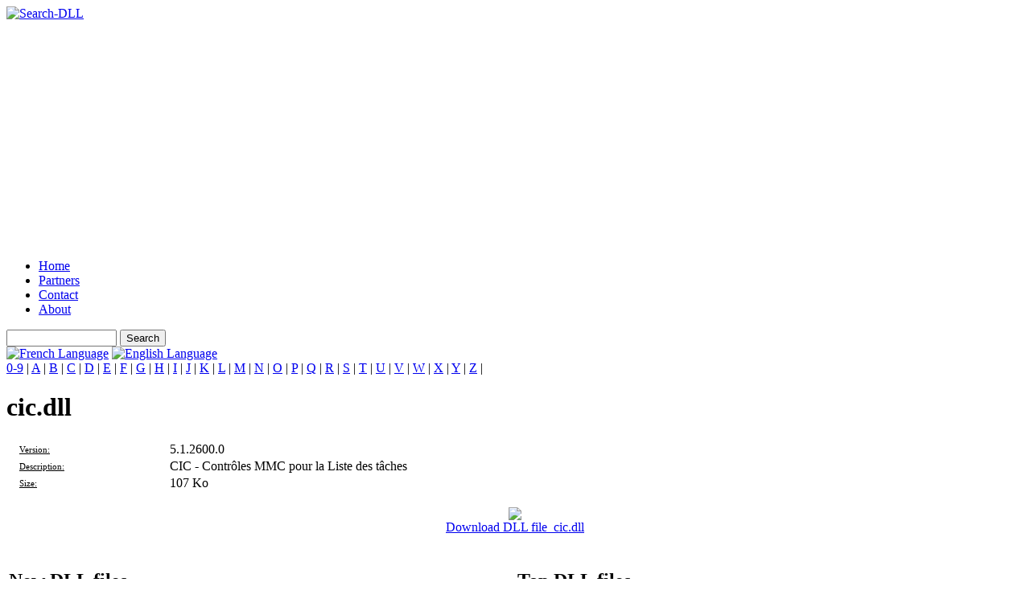

--- FILE ---
content_type: text/html; charset=UTF-8
request_url: https://www.search-dll.com/dll-files/download/cic.dll.html
body_size: 2485
content:
<!DOCTYPE html PUBLIC "-//W3C//DTD XHTML 1.0 Transitional//EN" "https://www.w3.org/TR/xhtml1/DTD/xhtml1-transitional.dtd">
<html xmlns="https://www.w3.org/1999/xhtml" xml:lang="fr">
<head>
	<meta http-equiv="Content-Type" content="text/html; charset=iso-8859-1"/>
	<title>Download DLL file  cic.dll</title>
	<meta name="keywords" content="dll, dll files, dll-files, fichiers, corrompu, systeme, probleme, telecharger, download dll, free dll, missing dll file, .dll, systemfiles, system-files, 
windows dll file, dll file library, deleting dll file, find dll file" />
	<meta name="description" content="Download DLL file  cic.dll" />
	<link rel="shortcut icon" href="https://www.search-dll.com/images/favicon.ico" />
	<link rel="stylesheet" media="screen" type="text/css" href="https://www.search-dll.com/css/design.css"/>
	<!--[if IE]>
	<link type="text/css" rel="stylesheet" href="https://www.search-dll.com/css/ie.css" media="screen" />
	<![endif]-->
	<meta name="verify-v1" content="18vs8S5Gl0mW55GeKeCV9ezlu/bf9qfJmw4DzeSm/rQ=" />
	<script data-ad-client="ca-pub-8320468146448683" async src="https://pagead2.googlesyndication.com/pagead/js/adsbygoogle.js"></script>
	<!-- Global site tag (gtag.js) - Google Analytics -->
	<script async src="https://www.googletagmanager.com/gtag/js?id=G-TC6HSN3XET"></script>
	<script>
	  window.dataLayer = window.dataLayer || [];
	  function gtag(){dataLayer.push(arguments);}
	  gtag('js', new Date());

	  gtag('config', 'G-TC6HSN3XET');
	</script>
</head>
<body>

<div id="header">
	<div id="header-left">
		<div id="logo"><a href="./"><img src="https://www.search-dll.com/images/logo.png" alt="Search-DLL" /></a></div>
	</div>
	<div id="header-right">
		<div id="ads"><script async src="https://pagead2.googlesyndication.com/pagead/js/adsbygoogle.js"></script>
<!-- Search-DLL 468x60 (Header) -->
<ins class="adsbygoogle"
     style="display:block"
     data-ad-client="ca-pub-8320468146448683"
     data-ad-slot="4891768052"
     data-ad-format="auto"
     data-full-width-responsive="true"></ins>
<script>
     document.ready(function(){(adsbygoogle = window.adsbygoogle || []).push({})});
</script></div>
	</div>
</div>
<div id="menu">
	<div id="menu-left"></div>
	<div id="menu-right"></div>
	<ul>

		<li><a href="https://www.search-dll.com/">Home</a></li>
		<li><a href="https://www.search-dll.com/partners.html">Partners</a></li>
		<li><a href="https://www.search-dll.com/contact.html">Contact</a></li>
		<li><a href="https://www.search-dll.com/about.html">About</a></li>
	</ul>
	<div id="search">
		<form action="https://www.search-dll.com/index.php" method="get">
			<input type="hidden" name="page" value="search" />
			<input class="inputbox" type="text" name="name" size="15" />&nbsp;<input class="submit" type="submit" value="Search" />
		</form>
	</div>
</div>

<div id="container">

	<div id="container-left">
		<div id="lang">
			<a href="https://www.search-dll.com/index.php?lang=fr" title="French Language"><img src="https://www.search-dll.com/images/fr.gif" alt="French Language" width="24" height="19" /></a>
			<a href="https://www.search-dll.com/index.php?lang=en" title="English Language"><img src="https://www.search-dll.com/images/en.gif" alt="English Language" width="23" height="19" /></a>
		</div>
<!--
		<div class="little-bloc-top">
			<h3>Search</h3>
		</div>
		<div class="little-bloc">
		</div>
		<div class="little-bloc-bottom"></div>
-->
<div id="ads-bloc-top"></div>
<div id="ads-bloc">
<script async src="https://pagead2.googlesyndication.com/pagead/js/adsbygoogle.js"></script>
<!-- Search-DLL 160x600 -->
<ins class="adsbygoogle"
     style="display:inline-block"
     data-ad-client="ca-pub-8320468146448683"
     data-ad-slot="7557069732"
     data-ad-format="auto"
     data-full-width-responsive="true"></ins>
<script>
     (adsbygoogle = window.adsbygoogle || []).push({});
</script></div>
<div class="little-bloc-bottom"></div></div>	<div id="container-right">
<div id="alpha">
<a href="https://www.search-dll.com/dll-files/index-0-9-page-1.html">0-9</a> | <a href="https://www.search-dll.com/dll-files/index-a-page-1.html">A</a> | <a href="https://www.search-dll.com/dll-files/index-b-page-1.html">B</a> | <a href="https://www.search-dll.com/dll-files/index-c-page-1.html">C</a> | <a href="https://www.search-dll.com/dll-files/index-d-page-1.html">D</a> | <a href="https://www.search-dll.com/dll-files/index-e-page-1.html">E</a> | <a href="https://www.search-dll.com/dll-files/index-f-page-1.html">F</a> | <a href="https://www.search-dll.com/dll-files/index-g-page-1.html">G</a> | <a href="https://www.search-dll.com/dll-files/index-h-page-1.html">H</a> | <a href="https://www.search-dll.com/dll-files/index-i-page-1.html">I</a> | <a href="https://www.search-dll.com/dll-files/index-j-page-1.html">J</a> | <a href="https://www.search-dll.com/dll-files/index-k-page-1.html">K</a> | <a href="https://www.search-dll.com/dll-files/index-l-page-1.html">L</a> | <a href="https://www.search-dll.com/dll-files/index-m-page-1.html">M</a> | <a href="https://www.search-dll.com/dll-files/index-n-page-1.html">N</a> | <a href="https://www.search-dll.com/dll-files/index-o-page-1.html">O</a> | <a href="https://www.search-dll.com/dll-files/index-p-page-1.html">P</a> | <a href="https://www.search-dll.com/dll-files/index-q-page-1.html">Q</a> | <a href="https://www.search-dll.com/dll-files/index-r-page-1.html">R</a> | <a href="https://www.search-dll.com/dll-files/index-s-page-1.html">S</a> | <a href="https://www.search-dll.com/dll-files/index-t-page-1.html">T</a> | <a href="https://www.search-dll.com/dll-files/index-u-page-1.html">U</a> | <a href="https://www.search-dll.com/dll-files/index-v-page-1.html">V</a> | <a href="https://www.search-dll.com/dll-files/index-w-page-1.html">W</a> | <a href="https://www.search-dll.com/dll-files/index-x-page-1.html">X</a> | <a href="https://www.search-dll.com/dll-files/index-y-page-1.html">Y</a> | <a href="https://www.search-dll.com/dll-files/index-z-page-1.html">Z</a> | </div>
<div class="space"></div>
<div class="big-bloc-top">
	<h1>cic.dll</h1>
</div>
<div class="big-bloc">

<table width="98%" border="0" cellspacing="3" cellpadding="0" align="center">
	<tr>
		<td width="15%" style="font-size: 11px">
			<u>Version:</u>
		</td>
		<td class="small">
5.1.2600.0
		</td>
	</tr>
	<tr>
		<td style="font-size: 11px">
			<u>Description:</u>
		</td>
	<td class="small">
CIC - Contrôles MMC pour la Liste des tâches
		</td>
	</tr>
	<tr>
		<td style="font-size: 11px">
			<u>Size:</u>
		</td>
		<td class="small">
107 Ko
		</td>
	</tr>
	<tr>
		<td colspan="2" align="center"><br />
			<a rel="nofollow" href="https://www.search-dll.com/download/cic.dll.html" target="_blank"><img src="https://www.search-dll.com/images/download.png" align="absmiddle"/></a>
			<br /><a rel="nofollow" href="https://www.search-dll.com/download/121.html" target="_blank">Download DLL file &nbsp;cic.dll</a>
		</td>
	</tr>
</table>
</div>
<div class="big-bloc-bottom"></div>

<br />
<table width="100%">
	<tr>
		<td width="49%" colspan="2"><div class="titre"><h2>New DLL files</h2></div></td>
		<td width="1%" rowspan="11"></td>
		<td width="49%" colspan="2"><div class="titre"><h2>Top DLL files</h2></div></td>
		<td width="1%" rowspan="11"></td>
	</tr>

	<tr>
		<td width="35%" class="border" align="left"><img src="https://www.search-dll.com/images/arrow.png" alt="arrow" align="bottom"/>&nbsp;
			<a href="https://www.search-dll.com/dll-files/download/6to4svc.dll.html">6to4svc.dll</a>
		</td>
        <td class="border" align="right">03-10-2007
		</td>
		<td width="38%" class="border" align="left">
			<img src="https://www.search-dll.com/images/arrow.png" alt="arrow" align="bottom"/>&nbsp;
			<a href="https://www.search-dll.com/dll-files/download/steam_api.dll.html">steam_api.dll</a>
		</td>
        <td class="border" align="right">671863
		</td>
	</tr>

	<tr>
		<td width="35%" class="border" align="left"><img src="https://www.search-dll.com/images/arrow.png" alt="arrow" align="bottom"/>&nbsp;
			<a href="https://www.search-dll.com/dll-files/download/aaaamon.dll.html">aaaamon.dll</a>
		</td>
        <td class="border" align="right">03-10-2007
		</td>
		<td width="38%" class="border" align="left">
			<img src="https://www.search-dll.com/images/arrow.png" alt="arrow" align="bottom"/>&nbsp;
			<a href="https://www.search-dll.com/dll-files/download/uiautomationcore.dll.html">uiautomationcore.dll</a>
		</td>
        <td class="border" align="right">290141
		</td>
	</tr>

	<tr>
		<td width="35%" class="border" align="left"><img src="https://www.search-dll.com/images/arrow.png" alt="arrow" align="bottom"/>&nbsp;
			<a href="https://www.search-dll.com/dll-files/download/acctres.dll.html">acctres.dll</a>
		</td>
        <td class="border" align="right">03-10-2007
		</td>
		<td width="38%" class="border" align="left">
			<img src="https://www.search-dll.com/images/arrow.png" alt="arrow" align="bottom"/>&nbsp;
			<a href="https://www.search-dll.com/dll-files/download/physxloader.dll.html">physxloader.dll</a>
		</td>
        <td class="border" align="right">247967
		</td>
	</tr>

	<tr>
		<td width="35%" class="border" align="left"><img src="https://www.search-dll.com/images/arrow.png" alt="arrow" align="bottom"/>&nbsp;
			<a href="https://www.search-dll.com/dll-files/download/acgenral.dll.html">acgenral.dll</a>
		</td>
        <td class="border" align="right">03-10-2007
		</td>
		<td width="38%" class="border" align="left">
			<img src="https://www.search-dll.com/images/arrow.png" alt="arrow" align="bottom"/>&nbsp;
			<a href="https://www.search-dll.com/dll-files/download/nxcooking.dll.html">nxcooking.dll</a>
		</td>
        <td class="border" align="right">78992
		</td>
	</tr>

	<tr>
		<td width="35%" class="border" align="left"><img src="https://www.search-dll.com/images/arrow.png" alt="arrow" align="bottom"/>&nbsp;
			<a href="https://www.search-dll.com/dll-files/download/aclayers.dll.html">aclayers.dll</a>
		</td>
        <td class="border" align="right">03-10-2007
		</td>
		<td width="38%" class="border" align="left">
			<img src="https://www.search-dll.com/images/arrow.png" alt="arrow" align="bottom"/>&nbsp;
			<a href="https://www.search-dll.com/dll-files/download/steamclient.dll.html">steamclient.dll</a>
		</td>
        <td class="border" align="right">61882
		</td>
	</tr>

	<tr>
		<td width="35%" class="border" align="left"><img src="https://www.search-dll.com/images/arrow.png" alt="arrow" align="bottom"/>&nbsp;
			<a href="https://www.search-dll.com/dll-files/download/acledit.dll.html">acledit.dll</a>
		</td>
        <td class="border" align="right">03-10-2007
		</td>
		<td width="38%" class="border" align="left">
			<img src="https://www.search-dll.com/images/arrow.png" alt="arrow" align="bottom"/>&nbsp;
			<a href="https://www.search-dll.com/dll-files/download/xmllite.dll.html">xmllite.dll</a>
		</td>
        <td class="border" align="right">61771
		</td>
	</tr>

	<tr>
		<td width="35%" class="border" align="left"><img src="https://www.search-dll.com/images/arrow.png" alt="arrow" align="bottom"/>&nbsp;
			<a href="https://www.search-dll.com/dll-files/download/aclua.dll.html">aclua.dll</a>
		</td>
        <td class="border" align="right">03-10-2007
		</td>
		<td width="38%" class="border" align="left">
			<img src="https://www.search-dll.com/images/arrow.png" alt="arrow" align="bottom"/>&nbsp;
			<a href="https://www.search-dll.com/dll-files/download/dxva2.dll.html">dxva2.dll</a>
		</td>
        <td class="border" align="right">58465
		</td>
	</tr>

	<tr>
		<td width="35%" class="border" align="left"><img src="https://www.search-dll.com/images/arrow.png" alt="arrow" align="bottom"/>&nbsp;
			<a href="https://www.search-dll.com/dll-files/download/aclui.dll.html">aclui.dll</a>
		</td>
        <td class="border" align="right">03-10-2007
		</td>
		<td width="38%" class="border" align="left">
			<img src="https://www.search-dll.com/images/arrow.png" alt="arrow" align="bottom"/>&nbsp;
			<a href="https://www.search-dll.com/dll-files/download/tier0_s.dll.html">tier0_s.dll</a>
		</td>
        <td class="border" align="right">56132
		</td>
	</tr>

	<tr>
		<td width="35%" class="border" align="left"><img src="https://www.search-dll.com/images/arrow.png" alt="arrow" align="bottom"/>&nbsp;
			<a href="https://www.search-dll.com/dll-files/download/acspecfc.dll.html">acspecfc.dll</a>
		</td>
        <td class="border" align="right">03-10-2007
		</td>
		<td width="38%" class="border" align="left">
			<img src="https://www.search-dll.com/images/arrow.png" alt="arrow" align="bottom"/>&nbsp;
			<a href="https://www.search-dll.com/dll-files/download/vstdlib_s.dll.html">vstdlib_s.dll</a>
		</td>
        <td class="border" align="right">50209
		</td>
	</tr>

	<tr>
		<td width="35%" class="border" align="left"><img src="https://www.search-dll.com/images/arrow.png" alt="arrow" align="bottom"/>&nbsp;
			<a href="https://www.search-dll.com/dll-files/download/activeds.dll.html">activeds.dll</a>
		</td>
        <td class="border" align="right">03-10-2007
		</td>
		<td width="38%" class="border" align="left">
			<img src="https://www.search-dll.com/images/arrow.png" alt="arrow" align="bottom"/>&nbsp;
			<a href="https://www.search-dll.com/dll-files/download/libvlc.dll.html">libvlc.dll</a>
		</td>
        <td class="border" align="right">34394
		</td>
	</tr>
</table>	</div>
</div>

<div id="valid">
<a href="https://jigsaw.w3.org/css-validator/" target="_blank"><img src="https://www.search-dll.com/images/css2.gif" vspace="2" border="0" alt="Valid CSS" /></a>
<a href="https://validator.w3.org/check?uri=https://www.search-dll.com" target="_blank"><img src="https://www.search-dll.com/images/xhtml.gif" vspace="2" border="0" alt="Valid XHTML 1.0 Transitional" /></a>
</div>

<div id="footer">
	<div id="footer-left">
		<div id="footer-right">
			Copyright &copy; 2025 Search-DLL.com | Tous droits réservés
		</div>
	</div>
</div>

</body>
</html>


--- FILE ---
content_type: text/html; charset=utf-8
request_url: https://www.google.com/recaptcha/api2/aframe
body_size: 268
content:
<!DOCTYPE HTML><html><head><meta http-equiv="content-type" content="text/html; charset=UTF-8"></head><body><script nonce="OsCAZxISVyvHete4qX67MA">/** Anti-fraud and anti-abuse applications only. See google.com/recaptcha */ try{var clients={'sodar':'https://pagead2.googlesyndication.com/pagead/sodar?'};window.addEventListener("message",function(a){try{if(a.source===window.parent){var b=JSON.parse(a.data);var c=clients[b['id']];if(c){var d=document.createElement('img');d.src=c+b['params']+'&rc='+(localStorage.getItem("rc::a")?sessionStorage.getItem("rc::b"):"");window.document.body.appendChild(d);sessionStorage.setItem("rc::e",parseInt(sessionStorage.getItem("rc::e")||0)+1);localStorage.setItem("rc::h",'1764432260555');}}}catch(b){}});window.parent.postMessage("_grecaptcha_ready", "*");}catch(b){}</script></body></html>